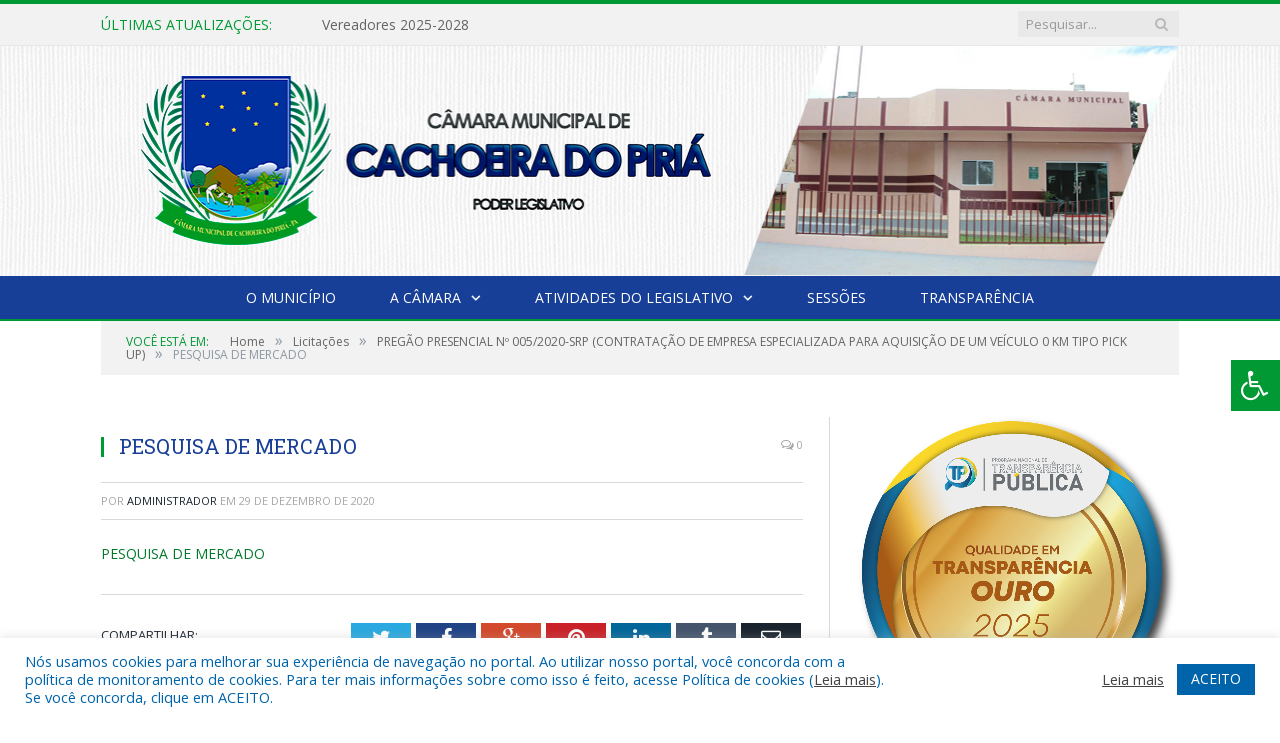

--- FILE ---
content_type: text/html; charset=UTF-8
request_url: https://camaracachoeiradopiria.pa.gov.br/pregao-presencial-no-005-2020-srp-contratacao-de-empresa-especializada-para-aquisicao-de-um-veiculo-0-km-tipo-pick-up/pesquisa-de-mercado-11/
body_size: 15267
content:

<!DOCTYPE html>

<!--[if IE 8]> <html class="ie ie8" lang="pt-BR"> <![endif]-->
<!--[if IE 9]> <html class="ie ie9" lang="pt-BR"> <![endif]-->
<!--[if gt IE 9]><!--> <html lang="pt-BR"> <!--<![endif]-->

<head>


<meta charset="UTF-8" />


 
<meta name="viewport" content="width=device-width, initial-scale=1" />
<link rel="pingback" href="https://camaracachoeiradopiria.pa.gov.br/xmlrpc.php" />
	
<link rel="shortcut icon" href="https://camarapreviapa.cr2.site/wp-content/uploads/2020/03/favicon-cr2.png" />	

<link rel="apple-touch-icon-precomposed" href="https://camarapreviapa.cr2.site/wp-content/uploads/2020/03/favicon-cr2.png" />
	
<meta name='robots' content='index, follow, max-image-preview:large, max-snippet:-1, max-video-preview:-1' />

	<!-- This site is optimized with the Yoast SEO plugin v21.8.1 - https://yoast.com/wordpress/plugins/seo/ -->
	<title>PESQUISA DE MERCADO - Câmara Municipal de Cachoeira do Piriá</title>
	<link rel="canonical" href="https://camaracachoeiradopiria.pa.gov.br/pregao-presencial-no-005-2020-srp-contratacao-de-empresa-especializada-para-aquisicao-de-um-veiculo-0-km-tipo-pick-up/pesquisa-de-mercado-11/" />
	<meta property="og:locale" content="pt_BR" />
	<meta property="og:type" content="article" />
	<meta property="og:title" content="PESQUISA DE MERCADO - Câmara Municipal de Cachoeira do Piriá" />
	<meta property="og:description" content="PESQUISA DE MERCADO" />
	<meta property="og:url" content="https://camaracachoeiradopiria.pa.gov.br/pregao-presencial-no-005-2020-srp-contratacao-de-empresa-especializada-para-aquisicao-de-um-veiculo-0-km-tipo-pick-up/pesquisa-de-mercado-11/" />
	<meta property="og:site_name" content="Câmara Municipal de Cachoeira do Piriá" />
	<script type="application/ld+json" class="yoast-schema-graph">{"@context":"https://schema.org","@graph":[{"@type":"WebPage","@id":"https://camaracachoeiradopiria.pa.gov.br/pregao-presencial-no-005-2020-srp-contratacao-de-empresa-especializada-para-aquisicao-de-um-veiculo-0-km-tipo-pick-up/pesquisa-de-mercado-11/","url":"https://camaracachoeiradopiria.pa.gov.br/pregao-presencial-no-005-2020-srp-contratacao-de-empresa-especializada-para-aquisicao-de-um-veiculo-0-km-tipo-pick-up/pesquisa-de-mercado-11/","name":"PESQUISA DE MERCADO - Câmara Municipal de Cachoeira do Piriá","isPartOf":{"@id":"https://camaracachoeiradopiria.pa.gov.br/#website"},"primaryImageOfPage":{"@id":"https://camaracachoeiradopiria.pa.gov.br/pregao-presencial-no-005-2020-srp-contratacao-de-empresa-especializada-para-aquisicao-de-um-veiculo-0-km-tipo-pick-up/pesquisa-de-mercado-11/#primaryimage"},"image":{"@id":"https://camaracachoeiradopiria.pa.gov.br/pregao-presencial-no-005-2020-srp-contratacao-de-empresa-especializada-para-aquisicao-de-um-veiculo-0-km-tipo-pick-up/pesquisa-de-mercado-11/#primaryimage"},"thumbnailUrl":"","datePublished":"2020-12-29T17:42:05+00:00","dateModified":"2020-12-29T17:42:05+00:00","breadcrumb":{"@id":"https://camaracachoeiradopiria.pa.gov.br/pregao-presencial-no-005-2020-srp-contratacao-de-empresa-especializada-para-aquisicao-de-um-veiculo-0-km-tipo-pick-up/pesquisa-de-mercado-11/#breadcrumb"},"inLanguage":"pt-BR","potentialAction":[{"@type":"ReadAction","target":["https://camaracachoeiradopiria.pa.gov.br/pregao-presencial-no-005-2020-srp-contratacao-de-empresa-especializada-para-aquisicao-de-um-veiculo-0-km-tipo-pick-up/pesquisa-de-mercado-11/"]}]},{"@type":"BreadcrumbList","@id":"https://camaracachoeiradopiria.pa.gov.br/pregao-presencial-no-005-2020-srp-contratacao-de-empresa-especializada-para-aquisicao-de-um-veiculo-0-km-tipo-pick-up/pesquisa-de-mercado-11/#breadcrumb","itemListElement":[{"@type":"ListItem","position":1,"name":"PREGÃO PRESENCIAL Nº 005/2020-SRP (CONTRATAÇÃO DE EMPRESA ESPECIALIZADA PARA AQUISIÇÃO DE UM VEÍCULO 0 KM TIPO PICK UP)","item":"https://camaracachoeiradopiria.pa.gov.br/pregao-presencial-no-005-2020-srp-contratacao-de-empresa-especializada-para-aquisicao-de-um-veiculo-0-km-tipo-pick-up/"},{"@type":"ListItem","position":2,"name":"PESQUISA DE MERCADO"}]},{"@type":"WebSite","@id":"https://camaracachoeiradopiria.pa.gov.br/#website","url":"https://camaracachoeiradopiria.pa.gov.br/","name":"Câmara Municipal de Cachoeira do Piriá","description":"Site oficial da Câmara Municipal de Cachoeira do Piriá","potentialAction":[{"@type":"SearchAction","target":{"@type":"EntryPoint","urlTemplate":"https://camaracachoeiradopiria.pa.gov.br/?s={search_term_string}"},"query-input":"required name=search_term_string"}],"inLanguage":"pt-BR"}]}</script>
	<!-- / Yoast SEO plugin. -->


<link rel='dns-prefetch' href='//maxcdn.bootstrapcdn.com' />
<link rel='dns-prefetch' href='//fonts.googleapis.com' />
<link rel="alternate" type="application/rss+xml" title="Feed para Câmara Municipal de Cachoeira do Piriá &raquo;" href="https://camaracachoeiradopiria.pa.gov.br/feed/" />
<link rel="alternate" type="application/rss+xml" title="Feed de comentários para Câmara Municipal de Cachoeira do Piriá &raquo;" href="https://camaracachoeiradopiria.pa.gov.br/comments/feed/" />
<script type="text/javascript">
window._wpemojiSettings = {"baseUrl":"https:\/\/s.w.org\/images\/core\/emoji\/14.0.0\/72x72\/","ext":".png","svgUrl":"https:\/\/s.w.org\/images\/core\/emoji\/14.0.0\/svg\/","svgExt":".svg","source":{"concatemoji":"https:\/\/camaracachoeiradopiria.pa.gov.br\/wp-includes\/js\/wp-emoji-release.min.js?ver=6.2.8"}};
/*! This file is auto-generated */
!function(e,a,t){var n,r,o,i=a.createElement("canvas"),p=i.getContext&&i.getContext("2d");function s(e,t){p.clearRect(0,0,i.width,i.height),p.fillText(e,0,0);e=i.toDataURL();return p.clearRect(0,0,i.width,i.height),p.fillText(t,0,0),e===i.toDataURL()}function c(e){var t=a.createElement("script");t.src=e,t.defer=t.type="text/javascript",a.getElementsByTagName("head")[0].appendChild(t)}for(o=Array("flag","emoji"),t.supports={everything:!0,everythingExceptFlag:!0},r=0;r<o.length;r++)t.supports[o[r]]=function(e){if(p&&p.fillText)switch(p.textBaseline="top",p.font="600 32px Arial",e){case"flag":return s("\ud83c\udff3\ufe0f\u200d\u26a7\ufe0f","\ud83c\udff3\ufe0f\u200b\u26a7\ufe0f")?!1:!s("\ud83c\uddfa\ud83c\uddf3","\ud83c\uddfa\u200b\ud83c\uddf3")&&!s("\ud83c\udff4\udb40\udc67\udb40\udc62\udb40\udc65\udb40\udc6e\udb40\udc67\udb40\udc7f","\ud83c\udff4\u200b\udb40\udc67\u200b\udb40\udc62\u200b\udb40\udc65\u200b\udb40\udc6e\u200b\udb40\udc67\u200b\udb40\udc7f");case"emoji":return!s("\ud83e\udef1\ud83c\udffb\u200d\ud83e\udef2\ud83c\udfff","\ud83e\udef1\ud83c\udffb\u200b\ud83e\udef2\ud83c\udfff")}return!1}(o[r]),t.supports.everything=t.supports.everything&&t.supports[o[r]],"flag"!==o[r]&&(t.supports.everythingExceptFlag=t.supports.everythingExceptFlag&&t.supports[o[r]]);t.supports.everythingExceptFlag=t.supports.everythingExceptFlag&&!t.supports.flag,t.DOMReady=!1,t.readyCallback=function(){t.DOMReady=!0},t.supports.everything||(n=function(){t.readyCallback()},a.addEventListener?(a.addEventListener("DOMContentLoaded",n,!1),e.addEventListener("load",n,!1)):(e.attachEvent("onload",n),a.attachEvent("onreadystatechange",function(){"complete"===a.readyState&&t.readyCallback()})),(e=t.source||{}).concatemoji?c(e.concatemoji):e.wpemoji&&e.twemoji&&(c(e.twemoji),c(e.wpemoji)))}(window,document,window._wpemojiSettings);
</script>
<style type="text/css">
img.wp-smiley,
img.emoji {
	display: inline !important;
	border: none !important;
	box-shadow: none !important;
	height: 1em !important;
	width: 1em !important;
	margin: 0 0.07em !important;
	vertical-align: -0.1em !important;
	background: none !important;
	padding: 0 !important;
}
</style>
	<link rel='stylesheet' id='wp-block-library-css' href='https://camaracachoeiradopiria.pa.gov.br/wp-includes/css/dist/block-library/style.min.css?ver=6.2.8' type='text/css' media='all' />
<link rel='stylesheet' id='classic-theme-styles-css' href='https://camaracachoeiradopiria.pa.gov.br/wp-includes/css/classic-themes.min.css?ver=6.2.8' type='text/css' media='all' />
<style id='global-styles-inline-css' type='text/css'>
body{--wp--preset--color--black: #000000;--wp--preset--color--cyan-bluish-gray: #abb8c3;--wp--preset--color--white: #ffffff;--wp--preset--color--pale-pink: #f78da7;--wp--preset--color--vivid-red: #cf2e2e;--wp--preset--color--luminous-vivid-orange: #ff6900;--wp--preset--color--luminous-vivid-amber: #fcb900;--wp--preset--color--light-green-cyan: #7bdcb5;--wp--preset--color--vivid-green-cyan: #00d084;--wp--preset--color--pale-cyan-blue: #8ed1fc;--wp--preset--color--vivid-cyan-blue: #0693e3;--wp--preset--color--vivid-purple: #9b51e0;--wp--preset--gradient--vivid-cyan-blue-to-vivid-purple: linear-gradient(135deg,rgba(6,147,227,1) 0%,rgb(155,81,224) 100%);--wp--preset--gradient--light-green-cyan-to-vivid-green-cyan: linear-gradient(135deg,rgb(122,220,180) 0%,rgb(0,208,130) 100%);--wp--preset--gradient--luminous-vivid-amber-to-luminous-vivid-orange: linear-gradient(135deg,rgba(252,185,0,1) 0%,rgba(255,105,0,1) 100%);--wp--preset--gradient--luminous-vivid-orange-to-vivid-red: linear-gradient(135deg,rgba(255,105,0,1) 0%,rgb(207,46,46) 100%);--wp--preset--gradient--very-light-gray-to-cyan-bluish-gray: linear-gradient(135deg,rgb(238,238,238) 0%,rgb(169,184,195) 100%);--wp--preset--gradient--cool-to-warm-spectrum: linear-gradient(135deg,rgb(74,234,220) 0%,rgb(151,120,209) 20%,rgb(207,42,186) 40%,rgb(238,44,130) 60%,rgb(251,105,98) 80%,rgb(254,248,76) 100%);--wp--preset--gradient--blush-light-purple: linear-gradient(135deg,rgb(255,206,236) 0%,rgb(152,150,240) 100%);--wp--preset--gradient--blush-bordeaux: linear-gradient(135deg,rgb(254,205,165) 0%,rgb(254,45,45) 50%,rgb(107,0,62) 100%);--wp--preset--gradient--luminous-dusk: linear-gradient(135deg,rgb(255,203,112) 0%,rgb(199,81,192) 50%,rgb(65,88,208) 100%);--wp--preset--gradient--pale-ocean: linear-gradient(135deg,rgb(255,245,203) 0%,rgb(182,227,212) 50%,rgb(51,167,181) 100%);--wp--preset--gradient--electric-grass: linear-gradient(135deg,rgb(202,248,128) 0%,rgb(113,206,126) 100%);--wp--preset--gradient--midnight: linear-gradient(135deg,rgb(2,3,129) 0%,rgb(40,116,252) 100%);--wp--preset--duotone--dark-grayscale: url('#wp-duotone-dark-grayscale');--wp--preset--duotone--grayscale: url('#wp-duotone-grayscale');--wp--preset--duotone--purple-yellow: url('#wp-duotone-purple-yellow');--wp--preset--duotone--blue-red: url('#wp-duotone-blue-red');--wp--preset--duotone--midnight: url('#wp-duotone-midnight');--wp--preset--duotone--magenta-yellow: url('#wp-duotone-magenta-yellow');--wp--preset--duotone--purple-green: url('#wp-duotone-purple-green');--wp--preset--duotone--blue-orange: url('#wp-duotone-blue-orange');--wp--preset--font-size--small: 13px;--wp--preset--font-size--medium: 20px;--wp--preset--font-size--large: 36px;--wp--preset--font-size--x-large: 42px;--wp--preset--spacing--20: 0.44rem;--wp--preset--spacing--30: 0.67rem;--wp--preset--spacing--40: 1rem;--wp--preset--spacing--50: 1.5rem;--wp--preset--spacing--60: 2.25rem;--wp--preset--spacing--70: 3.38rem;--wp--preset--spacing--80: 5.06rem;--wp--preset--shadow--natural: 6px 6px 9px rgba(0, 0, 0, 0.2);--wp--preset--shadow--deep: 12px 12px 50px rgba(0, 0, 0, 0.4);--wp--preset--shadow--sharp: 6px 6px 0px rgba(0, 0, 0, 0.2);--wp--preset--shadow--outlined: 6px 6px 0px -3px rgba(255, 255, 255, 1), 6px 6px rgba(0, 0, 0, 1);--wp--preset--shadow--crisp: 6px 6px 0px rgba(0, 0, 0, 1);}:where(.is-layout-flex){gap: 0.5em;}body .is-layout-flow > .alignleft{float: left;margin-inline-start: 0;margin-inline-end: 2em;}body .is-layout-flow > .alignright{float: right;margin-inline-start: 2em;margin-inline-end: 0;}body .is-layout-flow > .aligncenter{margin-left: auto !important;margin-right: auto !important;}body .is-layout-constrained > .alignleft{float: left;margin-inline-start: 0;margin-inline-end: 2em;}body .is-layout-constrained > .alignright{float: right;margin-inline-start: 2em;margin-inline-end: 0;}body .is-layout-constrained > .aligncenter{margin-left: auto !important;margin-right: auto !important;}body .is-layout-constrained > :where(:not(.alignleft):not(.alignright):not(.alignfull)){max-width: var(--wp--style--global--content-size);margin-left: auto !important;margin-right: auto !important;}body .is-layout-constrained > .alignwide{max-width: var(--wp--style--global--wide-size);}body .is-layout-flex{display: flex;}body .is-layout-flex{flex-wrap: wrap;align-items: center;}body .is-layout-flex > *{margin: 0;}:where(.wp-block-columns.is-layout-flex){gap: 2em;}.has-black-color{color: var(--wp--preset--color--black) !important;}.has-cyan-bluish-gray-color{color: var(--wp--preset--color--cyan-bluish-gray) !important;}.has-white-color{color: var(--wp--preset--color--white) !important;}.has-pale-pink-color{color: var(--wp--preset--color--pale-pink) !important;}.has-vivid-red-color{color: var(--wp--preset--color--vivid-red) !important;}.has-luminous-vivid-orange-color{color: var(--wp--preset--color--luminous-vivid-orange) !important;}.has-luminous-vivid-amber-color{color: var(--wp--preset--color--luminous-vivid-amber) !important;}.has-light-green-cyan-color{color: var(--wp--preset--color--light-green-cyan) !important;}.has-vivid-green-cyan-color{color: var(--wp--preset--color--vivid-green-cyan) !important;}.has-pale-cyan-blue-color{color: var(--wp--preset--color--pale-cyan-blue) !important;}.has-vivid-cyan-blue-color{color: var(--wp--preset--color--vivid-cyan-blue) !important;}.has-vivid-purple-color{color: var(--wp--preset--color--vivid-purple) !important;}.has-black-background-color{background-color: var(--wp--preset--color--black) !important;}.has-cyan-bluish-gray-background-color{background-color: var(--wp--preset--color--cyan-bluish-gray) !important;}.has-white-background-color{background-color: var(--wp--preset--color--white) !important;}.has-pale-pink-background-color{background-color: var(--wp--preset--color--pale-pink) !important;}.has-vivid-red-background-color{background-color: var(--wp--preset--color--vivid-red) !important;}.has-luminous-vivid-orange-background-color{background-color: var(--wp--preset--color--luminous-vivid-orange) !important;}.has-luminous-vivid-amber-background-color{background-color: var(--wp--preset--color--luminous-vivid-amber) !important;}.has-light-green-cyan-background-color{background-color: var(--wp--preset--color--light-green-cyan) !important;}.has-vivid-green-cyan-background-color{background-color: var(--wp--preset--color--vivid-green-cyan) !important;}.has-pale-cyan-blue-background-color{background-color: var(--wp--preset--color--pale-cyan-blue) !important;}.has-vivid-cyan-blue-background-color{background-color: var(--wp--preset--color--vivid-cyan-blue) !important;}.has-vivid-purple-background-color{background-color: var(--wp--preset--color--vivid-purple) !important;}.has-black-border-color{border-color: var(--wp--preset--color--black) !important;}.has-cyan-bluish-gray-border-color{border-color: var(--wp--preset--color--cyan-bluish-gray) !important;}.has-white-border-color{border-color: var(--wp--preset--color--white) !important;}.has-pale-pink-border-color{border-color: var(--wp--preset--color--pale-pink) !important;}.has-vivid-red-border-color{border-color: var(--wp--preset--color--vivid-red) !important;}.has-luminous-vivid-orange-border-color{border-color: var(--wp--preset--color--luminous-vivid-orange) !important;}.has-luminous-vivid-amber-border-color{border-color: var(--wp--preset--color--luminous-vivid-amber) !important;}.has-light-green-cyan-border-color{border-color: var(--wp--preset--color--light-green-cyan) !important;}.has-vivid-green-cyan-border-color{border-color: var(--wp--preset--color--vivid-green-cyan) !important;}.has-pale-cyan-blue-border-color{border-color: var(--wp--preset--color--pale-cyan-blue) !important;}.has-vivid-cyan-blue-border-color{border-color: var(--wp--preset--color--vivid-cyan-blue) !important;}.has-vivid-purple-border-color{border-color: var(--wp--preset--color--vivid-purple) !important;}.has-vivid-cyan-blue-to-vivid-purple-gradient-background{background: var(--wp--preset--gradient--vivid-cyan-blue-to-vivid-purple) !important;}.has-light-green-cyan-to-vivid-green-cyan-gradient-background{background: var(--wp--preset--gradient--light-green-cyan-to-vivid-green-cyan) !important;}.has-luminous-vivid-amber-to-luminous-vivid-orange-gradient-background{background: var(--wp--preset--gradient--luminous-vivid-amber-to-luminous-vivid-orange) !important;}.has-luminous-vivid-orange-to-vivid-red-gradient-background{background: var(--wp--preset--gradient--luminous-vivid-orange-to-vivid-red) !important;}.has-very-light-gray-to-cyan-bluish-gray-gradient-background{background: var(--wp--preset--gradient--very-light-gray-to-cyan-bluish-gray) !important;}.has-cool-to-warm-spectrum-gradient-background{background: var(--wp--preset--gradient--cool-to-warm-spectrum) !important;}.has-blush-light-purple-gradient-background{background: var(--wp--preset--gradient--blush-light-purple) !important;}.has-blush-bordeaux-gradient-background{background: var(--wp--preset--gradient--blush-bordeaux) !important;}.has-luminous-dusk-gradient-background{background: var(--wp--preset--gradient--luminous-dusk) !important;}.has-pale-ocean-gradient-background{background: var(--wp--preset--gradient--pale-ocean) !important;}.has-electric-grass-gradient-background{background: var(--wp--preset--gradient--electric-grass) !important;}.has-midnight-gradient-background{background: var(--wp--preset--gradient--midnight) !important;}.has-small-font-size{font-size: var(--wp--preset--font-size--small) !important;}.has-medium-font-size{font-size: var(--wp--preset--font-size--medium) !important;}.has-large-font-size{font-size: var(--wp--preset--font-size--large) !important;}.has-x-large-font-size{font-size: var(--wp--preset--font-size--x-large) !important;}
.wp-block-navigation a:where(:not(.wp-element-button)){color: inherit;}
:where(.wp-block-columns.is-layout-flex){gap: 2em;}
.wp-block-pullquote{font-size: 1.5em;line-height: 1.6;}
</style>
<link rel='stylesheet' id='cookie-law-info-css' href='https://camaracachoeiradopiria.pa.gov.br/wp-content/plugins/cookie-law-info/legacy/public/css/cookie-law-info-public.css?ver=3.3.8' type='text/css' media='all' />
<link rel='stylesheet' id='cookie-law-info-gdpr-css' href='https://camaracachoeiradopiria.pa.gov.br/wp-content/plugins/cookie-law-info/legacy/public/css/cookie-law-info-gdpr.css?ver=3.3.8' type='text/css' media='all' />
<link rel='stylesheet' id='page-list-style-css' href='https://camaracachoeiradopiria.pa.gov.br/wp-content/plugins/page-list/css/page-list.css?ver=5.9' type='text/css' media='all' />
<link rel='stylesheet' id='fontawsome-css' href='//maxcdn.bootstrapcdn.com/font-awesome/4.6.3/css/font-awesome.min.css?ver=1.0.5' type='text/css' media='all' />
<link rel='stylesheet' id='sogo_accessibility-css' href='https://camaracachoeiradopiria.pa.gov.br/wp-content/plugins/sogo-accessibility/public/css/sogo-accessibility-public.css?ver=1.0.5' type='text/css' media='all' />
<link rel='stylesheet' id='wp-polls-css' href='https://camaracachoeiradopiria.pa.gov.br/wp-content/plugins/wp-polls/polls-css.css?ver=2.77.3' type='text/css' media='all' />
<style id='wp-polls-inline-css' type='text/css'>
.wp-polls .pollbar {
	margin: 1px;
	font-size: 6px;
	line-height: 8px;
	height: 8px;
	background-image: url('https://camaracachoeiradopiria.pa.gov.br/wp-content/plugins/wp-polls/images/default/pollbg.gif');
	border: 1px solid #c8c8c8;
}

</style>
<link rel='stylesheet' id='smartmag-fonts-css' href='https://fonts.googleapis.com/css?family=Open+Sans:400,400Italic,600,700|Roboto+Slab|Merriweather:300italic&#038;subset' type='text/css' media='all' />
<link rel='stylesheet' id='smartmag-core-css' href='https://camaracachoeiradopiria.pa.gov.br/wp-content/themes/cr2-v3/style.css?ver=2.6.1' type='text/css' media='all' />
<link rel='stylesheet' id='smartmag-responsive-css' href='https://camaracachoeiradopiria.pa.gov.br/wp-content/themes/cr2-v3/css/responsive.css?ver=2.6.1' type='text/css' media='all' />
<link rel='stylesheet' id='pretty-photo-css' href='https://camaracachoeiradopiria.pa.gov.br/wp-content/themes/cr2-v3/css/prettyPhoto.css?ver=2.6.1' type='text/css' media='all' />
<link rel='stylesheet' id='smartmag-font-awesome-css' href='https://camaracachoeiradopiria.pa.gov.br/wp-content/themes/cr2-v3/css/fontawesome/css/font-awesome.min.css?ver=2.6.1' type='text/css' media='all' />
<link rel='stylesheet' id='custom-css-css' href='https://camaracachoeiradopiria.pa.gov.br/?bunyad_custom_css=1&#038;ver=6.2.8' type='text/css' media='all' />
<script type='text/javascript' src='https://camaracachoeiradopiria.pa.gov.br/wp-includes/js/jquery/jquery.min.js?ver=3.6.4' id='jquery-core-js'></script>
<script type='text/javascript' src='https://camaracachoeiradopiria.pa.gov.br/wp-includes/js/jquery/jquery-migrate.min.js?ver=3.4.0' id='jquery-migrate-js'></script>
<script type='text/javascript' id='cookie-law-info-js-extra'>
/* <![CDATA[ */
var Cli_Data = {"nn_cookie_ids":[],"cookielist":[],"non_necessary_cookies":[],"ccpaEnabled":"","ccpaRegionBased":"","ccpaBarEnabled":"","strictlyEnabled":["necessary","obligatoire"],"ccpaType":"gdpr","js_blocking":"1","custom_integration":"","triggerDomRefresh":"","secure_cookies":""};
var cli_cookiebar_settings = {"animate_speed_hide":"500","animate_speed_show":"500","background":"#FFF","border":"#b1a6a6c2","border_on":"","button_1_button_colour":"#61a229","button_1_button_hover":"#4e8221","button_1_link_colour":"#fff","button_1_as_button":"1","button_1_new_win":"","button_2_button_colour":"#333","button_2_button_hover":"#292929","button_2_link_colour":"#444","button_2_as_button":"","button_2_hidebar":"","button_3_button_colour":"#dedfe0","button_3_button_hover":"#b2b2b3","button_3_link_colour":"#333333","button_3_as_button":"1","button_3_new_win":"","button_4_button_colour":"#dedfe0","button_4_button_hover":"#b2b2b3","button_4_link_colour":"#333333","button_4_as_button":"1","button_7_button_colour":"#0064ab","button_7_button_hover":"#005089","button_7_link_colour":"#fff","button_7_as_button":"1","button_7_new_win":"","font_family":"inherit","header_fix":"","notify_animate_hide":"1","notify_animate_show":"","notify_div_id":"#cookie-law-info-bar","notify_position_horizontal":"right","notify_position_vertical":"bottom","scroll_close":"","scroll_close_reload":"","accept_close_reload":"","reject_close_reload":"","showagain_tab":"","showagain_background":"#fff","showagain_border":"#000","showagain_div_id":"#cookie-law-info-again","showagain_x_position":"100px","text":"#0064ab","show_once_yn":"","show_once":"10000","logging_on":"","as_popup":"","popup_overlay":"1","bar_heading_text":"","cookie_bar_as":"banner","popup_showagain_position":"bottom-right","widget_position":"left"};
var log_object = {"ajax_url":"https:\/\/camaracachoeiradopiria.pa.gov.br\/wp-admin\/admin-ajax.php"};
/* ]]> */
</script>
<script type='text/javascript' src='https://camaracachoeiradopiria.pa.gov.br/wp-content/plugins/cookie-law-info/legacy/public/js/cookie-law-info-public.js?ver=3.3.8' id='cookie-law-info-js'></script>
<script type='text/javascript' src='https://camaracachoeiradopiria.pa.gov.br/wp-content/themes/cr2-v3/js/jquery.prettyPhoto.js?ver=6.2.8' id='pretty-photo-smartmag-js'></script>
<script type='text/javascript' src='https://camaracachoeiradopiria.pa.gov.br/wp-content/plugins/maxbuttons-pro-2.5.1/js/maxbuttons.js?ver=6.2.8' id='maxbuttons-js-js'></script>
<link rel="https://api.w.org/" href="https://camaracachoeiradopiria.pa.gov.br/wp-json/" /><link rel="alternate" type="application/json" href="https://camaracachoeiradopiria.pa.gov.br/wp-json/wp/v2/media/5248" /><link rel="EditURI" type="application/rsd+xml" title="RSD" href="https://camaracachoeiradopiria.pa.gov.br/xmlrpc.php?rsd" />
<link rel="wlwmanifest" type="application/wlwmanifest+xml" href="https://camaracachoeiradopiria.pa.gov.br/wp-includes/wlwmanifest.xml" />
<meta name="generator" content="WordPress 6.2.8" />
<link rel='shortlink' href='https://camaracachoeiradopiria.pa.gov.br/?p=5248' />
<link rel="alternate" type="application/json+oembed" href="https://camaracachoeiradopiria.pa.gov.br/wp-json/oembed/1.0/embed?url=https%3A%2F%2Fcamaracachoeiradopiria.pa.gov.br%2Fpregao-presencial-no-005-2020-srp-contratacao-de-empresa-especializada-para-aquisicao-de-um-veiculo-0-km-tipo-pick-up%2Fpesquisa-de-mercado-11%2F" />
<link rel="alternate" type="text/xml+oembed" href="https://camaracachoeiradopiria.pa.gov.br/wp-json/oembed/1.0/embed?url=https%3A%2F%2Fcamaracachoeiradopiria.pa.gov.br%2Fpregao-presencial-no-005-2020-srp-contratacao-de-empresa-especializada-para-aquisicao-de-um-veiculo-0-km-tipo-pick-up%2Fpesquisa-de-mercado-11%2F&#038;format=xml" />
	<style>.main-featured .row { opacity: 1; }.no-display {
    will-change: opacity;
    opacity: 1;
}</style>
<!--[if lt IE 9]>
<script src="https://camaracachoeiradopiria.pa.gov.br/wp-content/themes/cr2-v3/js/html5.js" type="text/javascript"></script>
<![endif]-->

</head>


<body data-rsssl=1 class="attachment attachment-template-default single single-attachment postid-5248 attachmentid-5248 attachment-pdf page-builder right-sidebar full has-nav-dark has-nav-full">

<div class="main-wrap">

	
	
	<div class="top-bar">

		<div class="wrap">
			<section class="top-bar-content cf">
			
								<div class="trending-ticker">
					<span class="heading">Últimas atualizações:</span>

					<ul>
												
												
							<li><a href="https://camaracachoeiradopiria.pa.gov.br/vereadores-2025-2028/" title="Vereadores 2025-2028">Vereadores 2025-2028</a></li>
						
												
							<li><a href="https://camaracachoeiradopiria.pa.gov.br/lei-municipal-no-105-2023-de-12-de-dezembro-de-2023/" title="LEI MUNICIPAL Nº 105/2023, DE 12 DE DEZEMBRO DE 2023 (Dispõe Sobre a Instituição de Feriado Municipal no Dia 28 de Dezembro, Dia Alusivo as Comemorações do Aniversário do Município de Cachoeira do Piriá, e Dá Outras Providências)">LEI MUNICIPAL Nº 105/2023, DE 12 DE DEZEMBRO DE 2023 (Dispõe Sobre a Instituição de Feriado Municipal no Dia 28 de Dezembro, Dia Alusivo as Comemorações do Aniversário do Município de Cachoeira do Piriá, e Dá Outras Providências)</a></li>
						
												
							<li><a href="https://camaracachoeiradopiria.pa.gov.br/pauta-da-8a-sessao-ordinaria-de-12-de-dezembro-de-2023/" title="PAUTA DA 8ª SESSÃO ORDINÁRIA, DE 12 DE DEZEMBRO DE 2023">PAUTA DA 8ª SESSÃO ORDINÁRIA, DE 12 DE DEZEMBRO DE 2023</a></li>
						
												
							<li><a href="https://camaracachoeiradopiria.pa.gov.br/ata-da-8a-sessao-ordinaria-de-12-de-dezembro-de-2023/" title="ATA DA 8ª SESSÃO ORDINÁRIA, DE 12 DE DEZEMBRO DE 2023">ATA DA 8ª SESSÃO ORDINÁRIA, DE 12 DE DEZEMBRO DE 2023</a></li>
						
												
							<li><a href="https://camaracachoeiradopiria.pa.gov.br/pauta-da-7a-sessao-ordinaria-de-21-de-novembro-de-2023/" title="PAUTA DA 7ª SESSÃO ORDINÁRIA, DE 21 DE NOVEMBRO DE 2023">PAUTA DA 7ª SESSÃO ORDINÁRIA, DE 21 DE NOVEMBRO DE 2023</a></li>
						
												
							<li><a href="https://camaracachoeiradopiria.pa.gov.br/ata-da-7a-sessao-ordinaria-de-21-de-novembro-de-2023/" title="ATA DA 7ª SESSÃO ORDINÁRIA, DE 21 DE NOVEMBRO DE 2023">ATA DA 7ª SESSÃO ORDINÁRIA, DE 21 DE NOVEMBRO DE 2023</a></li>
						
												
							<li><a href="https://camaracachoeiradopiria.pa.gov.br/projeto-de-lei-no-006-2023-de-08-de-novembro-de-2023/" title="PROJETO DE LEI Nº 006/2023, DE 08 DE NOVEMBRO DE 2023 (Dispõe sobre a Instituição de Feriado Municipal no Dia 28 de Dezembro, Dia Alusivo as Comemorações do Aniversário do Município de Cachoeira do Piriá, e dá outras providências)">PROJETO DE LEI Nº 006/2023, DE 08 DE NOVEMBRO DE 2023 (Dispõe sobre a Instituição de Feriado Municipal no Dia 28 de Dezembro, Dia Alusivo as Comemorações do Aniversário do Município de Cachoeira do Piriá, e dá outras providências)</a></li>
						
												
							<li><a href="https://camaracachoeiradopiria.pa.gov.br/lei-municipal-no-104-2023-de-31-de-outubro-de-2023/" title="LEI MUNICIPAL Nº 104/2023, DE 31 DE OUTUBRO DE 2023 (Autoriza o chefe do executivo municipal a abrir crédito especial no orçamento vigente)">LEI MUNICIPAL Nº 104/2023, DE 31 DE OUTUBRO DE 2023 (Autoriza o chefe do executivo municipal a abrir crédito especial no orçamento vigente)</a></li>
						
												
											</ul>
				</div>
				
									
					
		<div class="search">
			<form role="search" action="https://camaracachoeiradopiria.pa.gov.br/" method="get">
				<input type="text" name="s" class="query" value="" placeholder="Pesquisar..."/>
				<button class="search-button" type="submit"><i class="fa fa-search"></i></button>
			</form>
		</div> <!-- .search -->					
				
								
			</section>
		</div>
		
	</div>
	
	<div id="main-head" class="main-head">
		
		<div class="wrap">
			
			
			<header class="centered">
			
				<div class="title">
							<a href="https://camaracachoeiradopiria.pa.gov.br/" title="Câmara Municipal de Cachoeira do Piriá" rel="home" class">
		
														
								
				<img src="https://camaracachoeiradopiria.pa.gov.br/wp-content/uploads/2022/05/logo-cm-cachoeira-do-piria-3.png" class="logo-image" alt="Câmara Municipal de Cachoeira do Piriá"  />
					 
						
		</a>				</div>
				
								
			</header>
				
							
		</div>
		
		
<div class="navigation-wrap cf" data-sticky-nav="1" data-sticky-type="normal">

	<nav class="navigation cf nav-center nav-full nav-dark">
	
		<div class="wrap">
		
			<div class="mobile" data-type="classic" data-search="1">
				<a href="#" class="selected">
					<span class="text">Menu</span><span class="current"></span> <i class="hamburger fa fa-bars"></i>
				</a>
			</div>
			
			<div class="menu-novo-menu-container"><ul id="menu-novo-menu" class="menu accessibility_menu"><li id="menu-item-822" class="menu-item menu-item-type-post_type menu-item-object-page menu-item-822"><a href="https://camaracachoeiradopiria.pa.gov.br/o-municipio/">O Município</a></li>
<li id="menu-item-837" class="menu-item menu-item-type-post_type menu-item-object-page menu-item-has-children menu-item-837"><a href="https://camaracachoeiradopiria.pa.gov.br/a-camara/">A Câmara</a>
<ul class="sub-menu">
	<li id="menu-item-9531" class="menu-item menu-item-type-custom menu-item-object-custom menu-item-9531"><a target="_blank" rel="noopener" href="https://www.portalcr2.com.br/agenda-externa/agenda-cm-cachoeira-do-piria">Agenda do Presidente</a></li>
	<li id="menu-item-9530" class="menu-item menu-item-type-custom menu-item-object-custom menu-item-9530"><a target="_blank" rel="noopener" href="https://www.portalcr2.com.br/comissoes/comissoes-cm-cachoeira-do-piria">Comissões</a></li>
	<li id="menu-item-9529" class="menu-item menu-item-type-custom menu-item-object-custom menu-item-9529"><a target="_blank" rel="noopener" href="https://www.portalcr2.com.br/estrutura-camara/-cm-cachoeira-do-piria">Estrutura Organizacional</a></li>
	<li id="menu-item-9528" class="menu-item menu-item-type-custom menu-item-object-custom menu-item-9528"><a target="_blank" rel="noopener" href="https://www.portalcr2.com.br/mesa-diretora/mesa-diretora-cm-cachoeira-do-piria">Mesa Diretora</a></li>
	<li id="menu-item-9527" class="menu-item menu-item-type-custom menu-item-object-custom menu-item-9527"><a target="_blank" rel="noopener" href="https://www.portalcr2.com.br/estrutura-camara/-cm-cachoeira-do-piria">Regimento Interno</a></li>
	<li id="menu-item-9526" class="menu-item menu-item-type-custom menu-item-object-custom menu-item-9526"><a target="_blank" rel="noopener" href="https://www.portalcr2.com.br/parlamentares/parlamentares-cm-cachoeira-do-piria">Vereadores</a></li>
</ul>
</li>
<li id="menu-item-9521" class="menu-item menu-item-type-custom menu-item-object-custom menu-item-has-children menu-item-9521"><a href="#">Atividades do Legislativo</a>
<ul class="sub-menu">
	<li id="menu-item-9523" class="menu-item menu-item-type-custom menu-item-object-custom menu-item-9523"><a target="_blank" rel="noopener" href="https://www.portalcr2.com.br/documento-administrativo/documentos-admin-cm-cachoeira-do-piria">Documentos Administrativos</a></li>
	<li id="menu-item-9524" class="menu-item menu-item-type-custom menu-item-object-custom menu-item-9524"><a target="_blank" rel="noopener" href="https://www.portalcr2.com.br/materias-legislativas/materias-legislativas-cm-cachoeira-do-piria">Matérias Legislativas</a></li>
	<li id="menu-item-9525" class="menu-item menu-item-type-custom menu-item-object-custom menu-item-9525"><a target="_blank" rel="noopener" href="https://www.portalcr2.com.br/normas-juridicas/normas-juridicas-cm-cachoeira-do-piria">Normas Jurídicas</a></li>
</ul>
</li>
<li id="menu-item-9522" class="menu-item menu-item-type-custom menu-item-object-custom menu-item-9522"><a target="_blank" rel="noopener" href="https://www.portalcr2.com.br/sessoes/sessoes-cm-cachoeira-do-piria">Sessões</a></li>
<li id="menu-item-1355" class="menu-item menu-item-type-post_type menu-item-object-page menu-item-1355"><a href="https://camaracachoeiradopiria.pa.gov.br/portal-da-transparencia/">Transparência</a></li>
</ul></div>			
						
				<div class="mobile-menu-container"><ul id="menu-novo-menu-1" class="menu mobile-menu accessibility_menu"><li class="menu-item menu-item-type-post_type menu-item-object-page menu-item-822"><a href="https://camaracachoeiradopiria.pa.gov.br/o-municipio/">O Município</a></li>
<li class="menu-item menu-item-type-post_type menu-item-object-page menu-item-has-children menu-item-837"><a href="https://camaracachoeiradopiria.pa.gov.br/a-camara/">A Câmara</a>
<ul class="sub-menu">
	<li class="menu-item menu-item-type-custom menu-item-object-custom menu-item-9531"><a target="_blank" rel="noopener" href="https://www.portalcr2.com.br/agenda-externa/agenda-cm-cachoeira-do-piria">Agenda do Presidente</a></li>
	<li class="menu-item menu-item-type-custom menu-item-object-custom menu-item-9530"><a target="_blank" rel="noopener" href="https://www.portalcr2.com.br/comissoes/comissoes-cm-cachoeira-do-piria">Comissões</a></li>
	<li class="menu-item menu-item-type-custom menu-item-object-custom menu-item-9529"><a target="_blank" rel="noopener" href="https://www.portalcr2.com.br/estrutura-camara/-cm-cachoeira-do-piria">Estrutura Organizacional</a></li>
	<li class="menu-item menu-item-type-custom menu-item-object-custom menu-item-9528"><a target="_blank" rel="noopener" href="https://www.portalcr2.com.br/mesa-diretora/mesa-diretora-cm-cachoeira-do-piria">Mesa Diretora</a></li>
	<li class="menu-item menu-item-type-custom menu-item-object-custom menu-item-9527"><a target="_blank" rel="noopener" href="https://www.portalcr2.com.br/estrutura-camara/-cm-cachoeira-do-piria">Regimento Interno</a></li>
	<li class="menu-item menu-item-type-custom menu-item-object-custom menu-item-9526"><a target="_blank" rel="noopener" href="https://www.portalcr2.com.br/parlamentares/parlamentares-cm-cachoeira-do-piria">Vereadores</a></li>
</ul>
</li>
<li class="menu-item menu-item-type-custom menu-item-object-custom menu-item-has-children menu-item-9521"><a href="#">Atividades do Legislativo</a>
<ul class="sub-menu">
	<li class="menu-item menu-item-type-custom menu-item-object-custom menu-item-9523"><a target="_blank" rel="noopener" href="https://www.portalcr2.com.br/documento-administrativo/documentos-admin-cm-cachoeira-do-piria">Documentos Administrativos</a></li>
	<li class="menu-item menu-item-type-custom menu-item-object-custom menu-item-9524"><a target="_blank" rel="noopener" href="https://www.portalcr2.com.br/materias-legislativas/materias-legislativas-cm-cachoeira-do-piria">Matérias Legislativas</a></li>
	<li class="menu-item menu-item-type-custom menu-item-object-custom menu-item-9525"><a target="_blank" rel="noopener" href="https://www.portalcr2.com.br/normas-juridicas/normas-juridicas-cm-cachoeira-do-piria">Normas Jurídicas</a></li>
</ul>
</li>
<li class="menu-item menu-item-type-custom menu-item-object-custom menu-item-9522"><a target="_blank" rel="noopener" href="https://www.portalcr2.com.br/sessoes/sessoes-cm-cachoeira-do-piria">Sessões</a></li>
<li class="menu-item menu-item-type-post_type menu-item-object-page menu-item-1355"><a href="https://camaracachoeiradopiria.pa.gov.br/portal-da-transparencia/">Transparência</a></li>
</ul></div>			
				
		</div>
		
	</nav>

		
</div>		
		 
		
	</div>	
	<div class="breadcrumbs-wrap">
		
		<div class="wrap">
		<div class="breadcrumbs"><span class="location">Você está em:</span><span itemscope itemtype="http://data-vocabulary.org/Breadcrumb"><a itemprop="url" href="https://camaracachoeiradopiria.pa.gov.br/"><span itemprop="title">Home</span></a></span><span class="delim">&raquo;</span><span itemscope itemtype="http://data-vocabulary.org/Breadcrumb"><a itemprop="url"  href="https://camaracachoeiradopiria.pa.gov.br/c/licitacoes/"><span itemprop="title">Licitações</span></a></span><span class="delim">&raquo;</span><span itemscope itemtype="http://data-vocabulary.org/Breadcrumb"><a itemprop="url" href="https://camaracachoeiradopiria.pa.gov.br/pregao-presencial-no-005-2020-srp-contratacao-de-empresa-especializada-para-aquisicao-de-um-veiculo-0-km-tipo-pick-up/"><span itemprop="title">PREGÃO PRESENCIAL Nº 005/2020-SRP (CONTRATAÇÃO DE EMPRESA ESPECIALIZADA PARA AQUISIÇÃO DE UM VEÍCULO 0 KM TIPO PICK UP)</span></a></span><span class="delim">&raquo;</span><span class="current">PESQUISA DE MERCADO</span></div>		</div>
		
	</div>


<div class="main wrap cf">

		
	<div class="row">
	
		<div class="col-8 main-content">
		
				
				
<article id="post-5248" class="post-5248 attachment type-attachment status-inherit" itemscope itemtype="http://schema.org/Article">
	
	<header class="post-header cf">
	
			

			<div class="featured">
						
							
				<a href="" title="PESQUISA DE MERCADO" itemprop="image">
				
								
										
											
										
												
				</a>
								
								
					</div>
		
		
				<div class="heading cf">
				
			<h1 class="post-title item fn" itemprop="name headline">
			PESQUISA DE MERCADO			</h1>
			
			<a href="https://camaracachoeiradopiria.pa.gov.br/pregao-presencial-no-005-2020-srp-contratacao-de-empresa-especializada-para-aquisicao-de-um-veiculo-0-km-tipo-pick-up/pesquisa-de-mercado-11/#respond" class="comments"><i class="fa fa-comments-o"></i> 0</a>
		
		</div>

		<div class="post-meta cf">
			<span class="posted-by">Por 
				<span class="reviewer" itemprop="author"><a href="https://camaracachoeiradopiria.pa.gov.br/author/admin/" title="Posts de Administrador" rel="author">Administrador</a></span>
			</span>
			 
			<span class="posted-on">em				<span class="dtreviewed">
					<time class="value-title" datetime="2020-12-29T14:42:05-03:00" title="2020-12-29" itemprop="datePublished">29 de dezembro de 2020</time>
				</span>
			</span>
			
			<span class="cats"></span>
				
		</div>		
			
	</header><!-- .post-header -->

	

	<div class="post-container cf">
	
		<div class="post-content-right">
			<div class="post-content description " itemprop="articleBody">
	
					
				
		<p class="attachment"><a href='https://camaracachoeiradopiria.pa.gov.br/wp-content/uploads/2020/09/PESQUISA-DE-MERCADO.pdf'>PESQUISA DE MERCADO</a></p>

		
				
				
			</div><!-- .post-content -->
		</div>
		
	</div>
	
	
	
	
	<div class="post-share">
		<span class="text">Compartilhar:</span>
		
		<span class="share-links">

			<a href="http://twitter.com/home?status=https%3A%2F%2Fcamaracachoeiradopiria.pa.gov.br%2Fpregao-presencial-no-005-2020-srp-contratacao-de-empresa-especializada-para-aquisicao-de-um-veiculo-0-km-tipo-pick-up%2Fpesquisa-de-mercado-11%2F" class="fa fa-twitter" title="Tweet isso">
				<span class="visuallyhidden">Twitter</span></a>
				
			<a href="http://www.facebook.com/sharer.php?u=https%3A%2F%2Fcamaracachoeiradopiria.pa.gov.br%2Fpregao-presencial-no-005-2020-srp-contratacao-de-empresa-especializada-para-aquisicao-de-um-veiculo-0-km-tipo-pick-up%2Fpesquisa-de-mercado-11%2F" class="fa fa-facebook" title="Compartilhar no Facebook">
				<span class="visuallyhidden">Facebook</span></a>
				
			<a href="http://plus.google.com/share?url=https%3A%2F%2Fcamaracachoeiradopiria.pa.gov.br%2Fpregao-presencial-no-005-2020-srp-contratacao-de-empresa-especializada-para-aquisicao-de-um-veiculo-0-km-tipo-pick-up%2Fpesquisa-de-mercado-11%2F" class="fa fa-google-plus" title="Compartilhar no Google+">
				<span class="visuallyhidden">Google+</span></a>
				
			<a href="http://pinterest.com/pin/create/button/?url=https%3A%2F%2Fcamaracachoeiradopiria.pa.gov.br%2Fpregao-presencial-no-005-2020-srp-contratacao-de-empresa-especializada-para-aquisicao-de-um-veiculo-0-km-tipo-pick-up%2Fpesquisa-de-mercado-11%2F&amp;media=https%3A%2F%2Fcamaracachoeiradopiria.pa.gov.br%2Fwp-content%2Fuploads%2F2020%2F09%2FPESQUISA-DE-MERCADO.pdf" class="fa fa-pinterest"
				title="Compartilhar no Pinterest">
				<span class="visuallyhidden">Pinterest</span></a>
				
			<a href="http://www.linkedin.com/shareArticle?mini=true&amp;url=https%3A%2F%2Fcamaracachoeiradopiria.pa.gov.br%2Fpregao-presencial-no-005-2020-srp-contratacao-de-empresa-especializada-para-aquisicao-de-um-veiculo-0-km-tipo-pick-up%2Fpesquisa-de-mercado-11%2F" class="fa fa-linkedin" title="Compartilhar no LinkedIn">
				<span class="visuallyhidden">LinkedIn</span></a>
				
			<a href="http://www.tumblr.com/share/link?url=https%3A%2F%2Fcamaracachoeiradopiria.pa.gov.br%2Fpregao-presencial-no-005-2020-srp-contratacao-de-empresa-especializada-para-aquisicao-de-um-veiculo-0-km-tipo-pick-up%2Fpesquisa-de-mercado-11%2F&amp;name=PESQUISA+DE+MERCADO" class="fa fa-tumblr"
				title="Compartilhar no Tymblr">
				<span class="visuallyhidden">Tumblr</span></a>
				
			<a href="mailto:?subject=PESQUISA%20DE%20MERCADO&amp;body=https%3A%2F%2Fcamaracachoeiradopiria.pa.gov.br%2Fpregao-presencial-no-005-2020-srp-contratacao-de-empresa-especializada-para-aquisicao-de-um-veiculo-0-km-tipo-pick-up%2Fpesquisa-de-mercado-11%2F" class="fa fa-envelope-o"
				title="Compartilhar via Email">
				<span class="visuallyhidden">Email</span></a>
			
		</span>
	</div>
	
		
</article>




	
	<section class="related-posts">
		<h3 class="section-head">Conteúdo relacionado</h3> 
		<ul class="highlights-box three-col related-posts">
		
				
			<li class="highlights column one-third">
				
				<article>
						
					<a href="https://camaracachoeiradopiria.pa.gov.br/vereadores-2025-2028/" title="Vereadores 2025-2028" class="image-link">
						<img width="214" height="140" src="https://camaracachoeiradopiria.pa.gov.br/wp-content/uploads/2020/06/Sem-imagem-colorido-cdp-2022-214x140.png" class="image wp-post-image" alt="" decoding="async" title="Vereadores 2025-2028" />	
											</a>
					
										
					<h2><a href="https://camaracachoeiradopiria.pa.gov.br/vereadores-2025-2028/" title="Vereadores 2025-2028">Vereadores 2025-2028</a></h2>
					
										
				</article>
			</li>
			
				
			<li class="highlights column one-third">
				
				<article>
						
					<a href="https://camaracachoeiradopiria.pa.gov.br/lei-municipal-no-105-2023-de-12-de-dezembro-de-2023/" title="LEI MUNICIPAL Nº 105/2023, DE 12 DE DEZEMBRO DE 2023 (Dispõe Sobre a Instituição de Feriado Municipal no Dia 28 de Dezembro, Dia Alusivo as Comemorações do Aniversário do Município de Cachoeira do Piriá, e Dá Outras Providências)" class="image-link">
						<img width="214" height="140" src="https://camaracachoeiradopiria.pa.gov.br/wp-content/uploads/2020/06/Sem-imagem-colorido-cdp-2022-214x140.png" class="image wp-post-image" alt="" decoding="async" loading="lazy" title="LEI MUNICIPAL Nº 105/2023, DE 12 DE DEZEMBRO DE 2023 (Dispõe Sobre a Instituição de Feriado Municipal no Dia 28 de Dezembro, Dia Alusivo as Comemorações do Aniversário do Município de Cachoeira do Piriá, e Dá Outras Providências)" />	
											</a>
					
										
					<h2><a href="https://camaracachoeiradopiria.pa.gov.br/lei-municipal-no-105-2023-de-12-de-dezembro-de-2023/" title="LEI MUNICIPAL Nº 105/2023, DE 12 DE DEZEMBRO DE 2023 (Dispõe Sobre a Instituição de Feriado Municipal no Dia 28 de Dezembro, Dia Alusivo as Comemorações do Aniversário do Município de Cachoeira do Piriá, e Dá Outras Providências)">LEI MUNICIPAL Nº 105/2023, DE 12 DE DEZEMBRO DE 2023 (Dispõe Sobre a Instituição de Feriado Municipal no Dia 28 de Dezembro, Dia Alusivo as Comemorações do Aniversário do Município de Cachoeira do Piriá, e Dá Outras Providências)</a></h2>
					
										
				</article>
			</li>
			
				
			<li class="highlights column one-third">
				
				<article>
						
					<a href="https://camaracachoeiradopiria.pa.gov.br/pauta-da-8a-sessao-ordinaria-de-12-de-dezembro-de-2023/" title="PAUTA DA 8ª SESSÃO ORDINÁRIA, DE 12 DE DEZEMBRO DE 2023" class="image-link">
						<img width="214" height="140" src="https://camaracachoeiradopiria.pa.gov.br/wp-content/uploads/2020/06/Sem-imagem-colorido-cdp-2022-214x140.png" class="image wp-post-image" alt="" decoding="async" loading="lazy" title="PAUTA DA 8ª SESSÃO ORDINÁRIA, DE 12 DE DEZEMBRO DE 2023" />	
											</a>
					
										
					<h2><a href="https://camaracachoeiradopiria.pa.gov.br/pauta-da-8a-sessao-ordinaria-de-12-de-dezembro-de-2023/" title="PAUTA DA 8ª SESSÃO ORDINÁRIA, DE 12 DE DEZEMBRO DE 2023">PAUTA DA 8ª SESSÃO ORDINÁRIA, DE 12 DE DEZEMBRO DE 2023</a></h2>
					
										
				</article>
			</li>
			
				</ul>
	</section>

	
				<div class="comments">
				
	
	<div id="comments">

			<p class="nocomments">Os comentários estão fechados.</p>
		
	
	
	</div><!-- #comments -->
				</div>
	
				
		</div>
		
		
			
		
		
		<aside class="col-4 sidebar" data-sticky="1">
			<ul>
			
			<li id="custom_html-5" class="widget_text widget widget_custom_html"><div class="textwidget custom-html-widget"><a href="https://cr2transparencia.com.br/selo" target="_blank" rel="noopener">
    <img src="https://cr2transparencia.com.br/imgs/seloOuro.png" alt="Selo Ouro" style="width:100%; height:auto; display:block;">
</a>
<a href="https://cr2.co/programa-nacional-de-transparencia-publica/" target="_blank" rel="noopener"><img class="aligncenter " src="https://cr2.co/wp-content/uploads/pntp_2023_selo_ouro.png" alt="PNTP" width="310" height="310" data-wp-editing="1" /></a></div></li>
<li id="custom_html-4" class="widget_text widget widget_custom_html"><div class="textwidget custom-html-widget"><a href="https://cr2.co/programa-nacional-de-transparencia-publica/" target="_blank" rel="noopener"><img class="aligncenter " src="https://cr2.co/wp-content/uploads/selo_diamante.png" alt="Programa Nacional de Transparência Pública" width="310" height="310" data-wp-editing="1" /></a>
</div></li>
<li id="search-2" class="widget widget_search"><h3 class="widgettitle">NÃO ENCONTROU O QUE QUERIA?</h3><form role="search" method="get" class="search-form" action="https://camaracachoeiradopiria.pa.gov.br/">
				<label>
					<span class="screen-reader-text">Pesquisar por:</span>
					<input type="search" class="search-field" placeholder="Pesquisar &hellip;" value="" name="s" />
				</label>
				<input type="submit" class="search-submit" value="Pesquisar" />
			</form></li>
<li id="custom_html-2" class="widget_text widget widget_custom_html"><div class="textwidget custom-html-widget"><center>
<iframe src="https://www.facebook.com/plugins/page.php?href=https://www.facebook.com/camaradecachoeiradopiria&tabs=timeline&width=300&height=500&small_header=false&adapt_container_width=true&hide_cover=false&show_facepile=true&appId" width="300" height="500" style="border:none;overflow:hidden" scrolling="no" frameborder="0" allowfullscreen="true" allow="autoplay; clipboard-write; encrypted-media; picture-in-picture; web-share"></iframe>
</center></div></li>
<li id="custom_html-3" class="widget_text widget widget_custom_html"><div class="textwidget custom-html-widget"><center>	
	<a href="https://www.instagram.com/camaradecachoeiradopiria/" target="blank_" rel="noopener"><img width="300" height="117" src="https://cr2.co/wp-content/uploads/instagram-horizontal.png" class="image wp-image-8029  attachment-full size-full no-display appear" alt="" style="max-width: 100%; height: auto;"></a>
<a href="https://cr2transparencia.com.br/radar" target="_blank" rel="noopener">
    <img src="https://cr2transparencia.com.br/imgs/logoRadar.png" alt="Radar" style="width:100%; height:auto; display:block;">
</a>
</center></div></li>
	
			</ul>
		</aside>
		
		
	</div> <!-- .row -->
		
	
</div> <!-- .main -->


		
	<footer class="main-footer">
	
			<div class="wrap">
		
					<ul class="widgets row cf">
				<li class="widget col-4 widget_text"><h3 class="widgettitle">Câmara de Cachoeira do Piriá</h3>			<div class="textwidget"><p>End.: Rua Almir Gabriel &#8211; Centro<br />
CEP: 68617-000<br />
Fone: (91) 98596-1331<br />
Horário de atendimento: Segunda a quinta-feira das 08:00h às 14:00h<br />
Sexta-feira expediente interno das 08:00h às 12:00h<br />
Sessões Ordinárias às Terças às 09:00h<br />
E-mail: camarapiria@outlook.com</p>
</div>
		</li>
		<li class="widget col-4 widget_recent_entries">
		<h3 class="widgettitle">Últimas publicações</h3>
		<ul>
											<li>
					<a href="https://camaracachoeiradopiria.pa.gov.br/vereadores-2025-2028/">Vereadores 2025-2028</a>
											<span class="post-date">19 de abril de 2025</span>
									</li>
											<li>
					<a href="https://camaracachoeiradopiria.pa.gov.br/lei-municipal-no-105-2023-de-12-de-dezembro-de-2023/">LEI MUNICIPAL Nº 105/2023, DE 12 DE DEZEMBRO DE 2023 (Dispõe Sobre a Instituição de Feriado Municipal no Dia 28 de Dezembro, Dia Alusivo as Comemorações do Aniversário do Município de Cachoeira do Piriá, e Dá Outras Providências)</a>
											<span class="post-date">12 de dezembro de 2023</span>
									</li>
											<li>
					<a href="https://camaracachoeiradopiria.pa.gov.br/pauta-da-8a-sessao-ordinaria-de-12-de-dezembro-de-2023/">PAUTA DA 8ª SESSÃO ORDINÁRIA, DE 12 DE DEZEMBRO DE 2023</a>
											<span class="post-date">12 de dezembro de 2023</span>
									</li>
					</ul>

		</li><li class="widget col-4 widget_text"><h3 class="widgettitle">Desenvolvido por CR2</h3>			<div class="textwidget"><p><a href="https://cr2.co/" target="_blank" rel="noopener"><img decoding="async" loading="lazy" class="alignnone wp-image-1778 size-full" src="https://cr2.co/wp-content/uploads/2018/02/logo-cr2-rodape2.png" alt="cr2" width="250" height="107" /><br />
</a>Muito mais que <a href="https://cr2.co/sites-para-prefeituras/" target="_blank" rel="noopener">criar site</a> ou <a href="https://cr2.co/sistema-para-prefeituras-e-gestao-publica-municipal/" target="_blank" rel="noopener">sistema para prefeituras</a>! Realizamos uma <a href="https://cr2.co/consultoria-prefeituras-e-camaras/" target="_blank" rel="noopener">assessoria</a> completa, onde garantimos em contrato que todas as exigências das <a href="https://cr2.co/lei-da-transparencia-municipal/" target="_blank" rel="noopener">leis de transparência pública</a> serão atendidas.</p>
<p>Conheça o <a href="https://cr2.co/programa-nacional-de-transparencia-publica/" target="_blank" rel="noopener">PNTP</a> e o <a href="https://radardatransparencia.com/" target="_blank" rel="noopener">Radar da Transparência Pública</a></p>
</div>
		</li>			</ul>
				
		</div>
	
		
	
			<div class="lower-foot">
			<div class="wrap">
		
						
			<div class="widgets">
							<div class="textwidget">Todos os direitos reservados a Câmara Municipal de Cachoeira do Piriá.</div>
		<div class="menu-menu-rodape-container"><ul id="menu-menu-rodape" class="menu accessibility_menu"><li id="menu-item-1897" class="menu-item menu-item-type-post_type menu-item-object-page menu-item-1897"><a href="https://camaracachoeiradopiria.pa.gov.br/mapa-do-site/">Mapa do Site</a></li>
<li id="menu-item-1899" class="menu-item menu-item-type-custom menu-item-object-custom menu-item-1899"><a href="/admin">Acessar Área Administrativa</a></li>
<li id="menu-item-1898" class="menu-item menu-item-type-custom menu-item-object-custom menu-item-1898"><a href="/webmail">Acessar Webmail</a></li>
</ul></div>			</div>
			
					
			</div>
		</div>		
		
	</footer>
	
</div> <!-- .main-wrap -->

<!--googleoff: all--><div id="cookie-law-info-bar" data-nosnippet="true"><span><div class="cli-bar-container cli-style-v2"><div class="cli-bar-message">Nós usamos cookies para melhorar sua experiência de navegação no portal. Ao utilizar nosso portal, você concorda com a política de monitoramento de cookies. Para ter mais informações sobre como isso é feito, acesse Política de cookies (<a href="/lgpd" id="CONSTANT_OPEN_URL" target="_blank" class="cli-plugin-main-link">Leia mais</a>). Se você concorda, clique em ACEITO.</div><div class="cli-bar-btn_container"><a href="/lgpd" id="CONSTANT_OPEN_URL" target="_blank" class="cli-plugin-main-link">Leia mais</a>  <a id="wt-cli-accept-all-btn" role='button' data-cli_action="accept_all" class="wt-cli-element large cli-plugin-button wt-cli-accept-all-btn cookie_action_close_header cli_action_button">ACEITO</a></div></div></span></div><div id="cookie-law-info-again" data-nosnippet="true"><span id="cookie_hdr_showagain">Manage consent</span></div><div class="cli-modal" data-nosnippet="true" id="cliSettingsPopup" tabindex="-1" role="dialog" aria-labelledby="cliSettingsPopup" aria-hidden="true">
  <div class="cli-modal-dialog" role="document">
	<div class="cli-modal-content cli-bar-popup">
		  <button type="button" class="cli-modal-close" id="cliModalClose">
			<svg class="" viewBox="0 0 24 24"><path d="M19 6.41l-1.41-1.41-5.59 5.59-5.59-5.59-1.41 1.41 5.59 5.59-5.59 5.59 1.41 1.41 5.59-5.59 5.59 5.59 1.41-1.41-5.59-5.59z"></path><path d="M0 0h24v24h-24z" fill="none"></path></svg>
			<span class="wt-cli-sr-only">Fechar</span>
		  </button>
		  <div class="cli-modal-body">
			<div class="cli-container-fluid cli-tab-container">
	<div class="cli-row">
		<div class="cli-col-12 cli-align-items-stretch cli-px-0">
			<div class="cli-privacy-overview">
				<h4>Privacy Overview</h4>				<div class="cli-privacy-content">
					<div class="cli-privacy-content-text">This website uses cookies to improve your experience while you navigate through the website. Out of these, the cookies that are categorized as necessary are stored on your browser as they are essential for the working of basic functionalities of the website. We also use third-party cookies that help us analyze and understand how you use this website. These cookies will be stored in your browser only with your consent. You also have the option to opt-out of these cookies. But opting out of some of these cookies may affect your browsing experience.</div>
				</div>
				<a class="cli-privacy-readmore" aria-label="Mostrar mais" role="button" data-readmore-text="Mostrar mais" data-readless-text="Mostrar menos"></a>			</div>
		</div>
		<div class="cli-col-12 cli-align-items-stretch cli-px-0 cli-tab-section-container">
												<div class="cli-tab-section">
						<div class="cli-tab-header">
							<a role="button" tabindex="0" class="cli-nav-link cli-settings-mobile" data-target="necessary" data-toggle="cli-toggle-tab">
								Necessary							</a>
															<div class="wt-cli-necessary-checkbox">
									<input type="checkbox" class="cli-user-preference-checkbox"  id="wt-cli-checkbox-necessary" data-id="checkbox-necessary" checked="checked"  />
									<label class="form-check-label" for="wt-cli-checkbox-necessary">Necessary</label>
								</div>
								<span class="cli-necessary-caption">Sempre ativado</span>
													</div>
						<div class="cli-tab-content">
							<div class="cli-tab-pane cli-fade" data-id="necessary">
								<div class="wt-cli-cookie-description">
									Necessary cookies are absolutely essential for the website to function properly. These cookies ensure basic functionalities and security features of the website, anonymously.
<table class="cookielawinfo-row-cat-table cookielawinfo-winter"><thead><tr><th class="cookielawinfo-column-1">Cookie</th><th class="cookielawinfo-column-3">Duração</th><th class="cookielawinfo-column-4">Descrição</th></tr></thead><tbody><tr class="cookielawinfo-row"><td class="cookielawinfo-column-1">cookielawinfo-checkbox-analytics</td><td class="cookielawinfo-column-3">11 months</td><td class="cookielawinfo-column-4">This cookie is set by GDPR Cookie Consent plugin. The cookie is used to store the user consent for the cookies in the category "Analytics".</td></tr><tr class="cookielawinfo-row"><td class="cookielawinfo-column-1">cookielawinfo-checkbox-functional</td><td class="cookielawinfo-column-3">11 months</td><td class="cookielawinfo-column-4">The cookie is set by GDPR cookie consent to record the user consent for the cookies in the category "Functional".</td></tr><tr class="cookielawinfo-row"><td class="cookielawinfo-column-1">cookielawinfo-checkbox-necessary</td><td class="cookielawinfo-column-3">11 months</td><td class="cookielawinfo-column-4">This cookie is set by GDPR Cookie Consent plugin. The cookies is used to store the user consent for the cookies in the category "Necessary".</td></tr><tr class="cookielawinfo-row"><td class="cookielawinfo-column-1">cookielawinfo-checkbox-others</td><td class="cookielawinfo-column-3">11 months</td><td class="cookielawinfo-column-4">This cookie is set by GDPR Cookie Consent plugin. The cookie is used to store the user consent for the cookies in the category "Other.</td></tr><tr class="cookielawinfo-row"><td class="cookielawinfo-column-1">cookielawinfo-checkbox-performance</td><td class="cookielawinfo-column-3">11 months</td><td class="cookielawinfo-column-4">This cookie is set by GDPR Cookie Consent plugin. The cookie is used to store the user consent for the cookies in the category "Performance".</td></tr><tr class="cookielawinfo-row"><td class="cookielawinfo-column-1">viewed_cookie_policy</td><td class="cookielawinfo-column-3">11 months</td><td class="cookielawinfo-column-4">The cookie is set by the GDPR Cookie Consent plugin and is used to store whether or not user has consented to the use of cookies. It does not store any personal data.</td></tr></tbody></table>								</div>
							</div>
						</div>
					</div>
																	<div class="cli-tab-section">
						<div class="cli-tab-header">
							<a role="button" tabindex="0" class="cli-nav-link cli-settings-mobile" data-target="functional" data-toggle="cli-toggle-tab">
								Functional							</a>
															<div class="cli-switch">
									<input type="checkbox" id="wt-cli-checkbox-functional" class="cli-user-preference-checkbox"  data-id="checkbox-functional" />
									<label for="wt-cli-checkbox-functional" class="cli-slider" data-cli-enable="Ativado" data-cli-disable="Desativado"><span class="wt-cli-sr-only">Functional</span></label>
								</div>
													</div>
						<div class="cli-tab-content">
							<div class="cli-tab-pane cli-fade" data-id="functional">
								<div class="wt-cli-cookie-description">
									Functional cookies help to perform certain functionalities like sharing the content of the website on social media platforms, collect feedbacks, and other third-party features.
								</div>
							</div>
						</div>
					</div>
																	<div class="cli-tab-section">
						<div class="cli-tab-header">
							<a role="button" tabindex="0" class="cli-nav-link cli-settings-mobile" data-target="performance" data-toggle="cli-toggle-tab">
								Performance							</a>
															<div class="cli-switch">
									<input type="checkbox" id="wt-cli-checkbox-performance" class="cli-user-preference-checkbox"  data-id="checkbox-performance" />
									<label for="wt-cli-checkbox-performance" class="cli-slider" data-cli-enable="Ativado" data-cli-disable="Desativado"><span class="wt-cli-sr-only">Performance</span></label>
								</div>
													</div>
						<div class="cli-tab-content">
							<div class="cli-tab-pane cli-fade" data-id="performance">
								<div class="wt-cli-cookie-description">
									Performance cookies are used to understand and analyze the key performance indexes of the website which helps in delivering a better user experience for the visitors.
								</div>
							</div>
						</div>
					</div>
																	<div class="cli-tab-section">
						<div class="cli-tab-header">
							<a role="button" tabindex="0" class="cli-nav-link cli-settings-mobile" data-target="analytics" data-toggle="cli-toggle-tab">
								Analytics							</a>
															<div class="cli-switch">
									<input type="checkbox" id="wt-cli-checkbox-analytics" class="cli-user-preference-checkbox"  data-id="checkbox-analytics" />
									<label for="wt-cli-checkbox-analytics" class="cli-slider" data-cli-enable="Ativado" data-cli-disable="Desativado"><span class="wt-cli-sr-only">Analytics</span></label>
								</div>
													</div>
						<div class="cli-tab-content">
							<div class="cli-tab-pane cli-fade" data-id="analytics">
								<div class="wt-cli-cookie-description">
									Analytical cookies are used to understand how visitors interact with the website. These cookies help provide information on metrics the number of visitors, bounce rate, traffic source, etc.
								</div>
							</div>
						</div>
					</div>
																	<div class="cli-tab-section">
						<div class="cli-tab-header">
							<a role="button" tabindex="0" class="cli-nav-link cli-settings-mobile" data-target="advertisement" data-toggle="cli-toggle-tab">
								Advertisement							</a>
															<div class="cli-switch">
									<input type="checkbox" id="wt-cli-checkbox-advertisement" class="cli-user-preference-checkbox"  data-id="checkbox-advertisement" />
									<label for="wt-cli-checkbox-advertisement" class="cli-slider" data-cli-enable="Ativado" data-cli-disable="Desativado"><span class="wt-cli-sr-only">Advertisement</span></label>
								</div>
													</div>
						<div class="cli-tab-content">
							<div class="cli-tab-pane cli-fade" data-id="advertisement">
								<div class="wt-cli-cookie-description">
									Advertisement cookies are used to provide visitors with relevant ads and marketing campaigns. These cookies track visitors across websites and collect information to provide customized ads.
								</div>
							</div>
						</div>
					</div>
																	<div class="cli-tab-section">
						<div class="cli-tab-header">
							<a role="button" tabindex="0" class="cli-nav-link cli-settings-mobile" data-target="others" data-toggle="cli-toggle-tab">
								Others							</a>
															<div class="cli-switch">
									<input type="checkbox" id="wt-cli-checkbox-others" class="cli-user-preference-checkbox"  data-id="checkbox-others" />
									<label for="wt-cli-checkbox-others" class="cli-slider" data-cli-enable="Ativado" data-cli-disable="Desativado"><span class="wt-cli-sr-only">Others</span></label>
								</div>
													</div>
						<div class="cli-tab-content">
							<div class="cli-tab-pane cli-fade" data-id="others">
								<div class="wt-cli-cookie-description">
									Other uncategorized cookies are those that are being analyzed and have not been classified into a category as yet.
								</div>
							</div>
						</div>
					</div>
										</div>
	</div>
</div>
		  </div>
		  <div class="cli-modal-footer">
			<div class="wt-cli-element cli-container-fluid cli-tab-container">
				<div class="cli-row">
					<div class="cli-col-12 cli-align-items-stretch cli-px-0">
						<div class="cli-tab-footer wt-cli-privacy-overview-actions">
						
															<a id="wt-cli-privacy-save-btn" role="button" tabindex="0" data-cli-action="accept" class="wt-cli-privacy-btn cli_setting_save_button wt-cli-privacy-accept-btn cli-btn">SALVAR E ACEITAR</a>
													</div>
						
					</div>
				</div>
			</div>
		</div>
	</div>
  </div>
</div>
<div class="cli-modal-backdrop cli-fade cli-settings-overlay"></div>
<div class="cli-modal-backdrop cli-fade cli-popupbar-overlay"></div>
<!--googleon: all--><style>
    

            #open_sogoacc {
                background: #019934;
                color: #ffffff;
                border-bottom: 1px solid #019934;
                border-right: 1px solid #019934;
            }

            #close_sogoacc {
                background: #019934;
                color: #ffffff;
            }

            #sogoacc div#sogo_font_a button {
                color: #019934;

            }

            body.sogo_readable_font * {
                font-family: "Arial", sans-serif !important;
            }

            body.sogo_underline_links a {
                text-decoration: underline !important;
            }

    

</style>


<div id="sogo_overlay"></div>

<button id="open_sogoacc"
   aria-label="Press &quot;Alt + A&quot; to open\close the accessibility menu"
   tabindex="1"
   accesskey="a" class="middleright toggle_sogoacc"><i style="font-size: 30px" class="fa fa-wheelchair"  ></i></button>
<div id="sogoacc" class="middleright">
    <div id="close_sogoacc"
         class="toggle_sogoacc">Acessibilidade</div>
    <div class="sogo-btn-toolbar" role="toolbar">
        <div class="sogo-btn-group">
						                <button type="button" id="b_n_c" class="btn btn-default">
                    <span class="sogo-icon-black_and_white" aria-hidden="true"></span>
					Preto e Branco</button>
						                <button type="button" id="contrasts"
                        data-css="https://camaracachoeiradopiria.pa.gov.br/wp-content/plugins/sogo-accessibility/public//css/sogo_contrasts.css"
                        class="btn btn-default">
                    <span class="sogo-icon sogo-icon-black" aria-hidden="true"></span>
					Contraste preto </button>
						                <button type="button" id="contrasts_white"
                        data-css="https://camaracachoeiradopiria.pa.gov.br/wp-content/plugins/sogo-accessibility/public//css/sogo_contrasts_white.css"
                        class="btn btn-default">
                    <span class="sogo-icon-white" aria-hidden="true"></span>
					Contraste branco</button>
						                <button type="button" id="animation_off" class="btn btn-default" >
                    <span class="sogo-icon-flash" aria-hidden="true"></span>
					Parar movimentos</button>
						                <button type="button" id="readable_font" class="btn btn-default">
                    <span class="sogo-icon-font" aria-hidden="true"></span>
					Fonte legível</button>
						                <button type="button" id="underline_links" class="btn btn-default">
                    <span class="sogo-icon-link" aria-hidden="true"></span>
					Sublinhar links</button>
			

        </div>
        <div id="sogo_font_a" class="sogo-btn-group clearfix">
            <button id="sogo_a1" data-size="1" type="button"
                    class="btn btn-default " aria-label="Press to increase font size">A</button>
            <button id="sogo_a2" data-size="1.3" type="button"
                    class="btn btn-default" Press to increase font size">A</button>
            <button id="sogo_a3" data-size="1.8" type="button"
                    class="btn btn-default" Press to increase font size">A</button>
        </div>
        <div class="accessibility-info">

            <div><a   id="sogo_accessibility"
                    href="#"><i aria-hidden="true" class="fa fa-times-circle-o red " ></i>cancelar acessibilidade                </a>
            </div>
            <div>
									                        <a title="Abrir em nova aba"
                           href="#sogo_access_statement"><i aria-hidden="true"
                                    class="fa fa-info-circle green"></i>Declaração de acessibilidade                        </a>

                        <div id="sogo_access_statement">
                            <a href="#" id="close_sogo_access_statement" type="button" accesskey="c"
                               class="btn btn-default ">
                                <i aria-hidden="true" class="fa fa-times-circle fa-3x"></i>
                            </a>
                            <div class="accessibility-info-inner">
								<p class="attachment"><a href='https://camaracachoeiradopiria.pa.gov.br/wp-content/uploads/2020/09/PESQUISA-DE-MERCADO.pdf'>PESQUISA DE MERCADO</a></p>
<p>Este portal foi desenvolvido seguindo as diretrizes e a metodologia do W3C – World Wide Web Consortium, apresentadas no documento Web Content Accessibility Guidelines. Procuramos atender as exigências do decreto 5.296, publicado em dezembro de 2004, que torna obrigatória a acessibilidade nos portais e sítios eletrônicos da administração pública na rede mundial de computadores para o uso das pessoas com necessidades especiais, garantindo-lhes o pleno acesso aos conteúdos disponíveis.</p>
<p>Além de validações automáticas, foram realizados testes em diversos navegadores e através do utilitário de acesso a Internet do DOSVOX, sistema operacional destinado deficientes visuais.</p>
                            </div>
                        </div>
									            </div>


        </div>


    </div>
	        <div class="sogo-logo">
            <a target="_blank" href="https://pluginsmarket.com/downloads/accessibility-plugin/"
               title="Provided by sogo.co.il">
                <span>Fornecido por:</span>
                <img src="https://camaracachoeiradopiria.pa.gov.br/wp-content/plugins/sogo-accessibility/public/css/sogo-logo.png" alt="sogo logo"/>

            </a>
        </div>
	</div><link rel='stylesheet' id='cookie-law-info-table-css' href='https://camaracachoeiradopiria.pa.gov.br/wp-content/plugins/cookie-law-info/legacy/public/css/cookie-law-info-table.css?ver=3.3.8' type='text/css' media='all' />
<script type='text/javascript' src='https://camaracachoeiradopiria.pa.gov.br/wp-includes/js/comment-reply.min.js?ver=6.2.8' id='comment-reply-js'></script>
<script type='text/javascript' src='https://camaracachoeiradopiria.pa.gov.br/wp-content/plugins/sogo-accessibility/public/js/navigation.js?ver=1.0.5' id='sogo_accessibility.navigation-js'></script>
<script type='text/javascript' src='https://camaracachoeiradopiria.pa.gov.br/wp-content/plugins/sogo-accessibility/public/js/sogo-accessibility-public.js?ver=1.0.5' id='sogo_accessibility-js'></script>
<script type='text/javascript' id='wp-polls-js-extra'>
/* <![CDATA[ */
var pollsL10n = {"ajax_url":"https:\/\/camaracachoeiradopiria.pa.gov.br\/wp-admin\/admin-ajax.php","text_wait":"Seu \u00faltimo pedido ainda est\u00e1 sendo processada. Por favor espere um pouco...","text_valid":"Por favor, escolha uma resposta v\u00e1lida.","text_multiple":"N\u00famero m\u00e1ximo de op\u00e7\u00f5es permitidas:","show_loading":"1","show_fading":"1"};
/* ]]> */
</script>
<script type='text/javascript' src='https://camaracachoeiradopiria.pa.gov.br/wp-content/plugins/wp-polls/polls-js.js?ver=2.77.3' id='wp-polls-js'></script>
<script type='text/javascript' id='bunyad-theme-js-extra'>
/* <![CDATA[ */
var Bunyad = {"ajaxurl":"https:\/\/camaracachoeiradopiria.pa.gov.br\/wp-admin\/admin-ajax.php"};
/* ]]> */
</script>
<script type='text/javascript' src='https://camaracachoeiradopiria.pa.gov.br/wp-content/themes/cr2-v3/js/bunyad-theme.js?ver=2.6.1' id='bunyad-theme-js'></script>
<script type='text/javascript' src='https://camaracachoeiradopiria.pa.gov.br/wp-content/themes/cr2-v3/js/jquery.flexslider-min.js?ver=2.6.1' id='flex-slider-js'></script>
<script type='text/javascript' src='https://camaracachoeiradopiria.pa.gov.br/wp-content/themes/cr2-v3/js/jquery.sticky-sidebar.min.js?ver=2.6.1' id='sticky-sidebar-js'></script>
<!-- Global site tag (gtag.js) - Google Analytics -->
<script async src="https://www.googletagmanager.com/gtag/js?id=G-SLC9SLW89E"></script>
<script>
  window.dataLayer = window.dataLayer || [];
  function gtag(){dataLayer.push(arguments);}
  gtag('js', new Date());

  gtag('config', 'G-SLC9SLW89E');
</script>
</body>
</html>
<!--
Performance optimized by W3 Total Cache. Learn more: https://www.boldgrid.com/w3-total-cache/?utm_source=w3tc&utm_medium=footer_comment&utm_campaign=free_plugin

Page Caching using Disk: Enhanced 

Served from: camaracachoeiradopiria.pa.gov.br @ 2026-02-01 21:34:49 by W3 Total Cache
-->